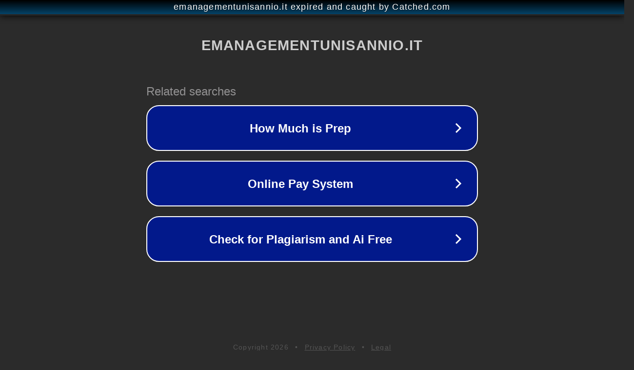

--- FILE ---
content_type: text/html; charset=utf-8
request_url: https://www.emanagementunisannio.it/index.php/corso-di-studio/politiche-per-la-qualita
body_size: 1146
content:
<!doctype html>
<html data-adblockkey="MFwwDQYJKoZIhvcNAQEBBQADSwAwSAJBANDrp2lz7AOmADaN8tA50LsWcjLFyQFcb/P2Txc58oYOeILb3vBw7J6f4pamkAQVSQuqYsKx3YzdUHCvbVZvFUsCAwEAAQ==_vnLhUh6suAVYPOhk7SfPUVVjmYa4b3cPqt9EOduSL7R1OGfgWa/wlWZNc27jmcqYfJ/LXe51zUEg6HB7wkvxrA==" lang="en" style="background: #2B2B2B;">
<head>
    <meta charset="utf-8">
    <meta name="viewport" content="width=device-width, initial-scale=1">
    <link rel="icon" href="[data-uri]">
    <link rel="preconnect" href="https://www.google.com" crossorigin>
</head>
<body>
<div id="target" style="opacity: 0"></div>
<script>window.park = "[base64]";</script>
<script src="/bVyEpPQkZ.js"></script>
</body>
</html>
